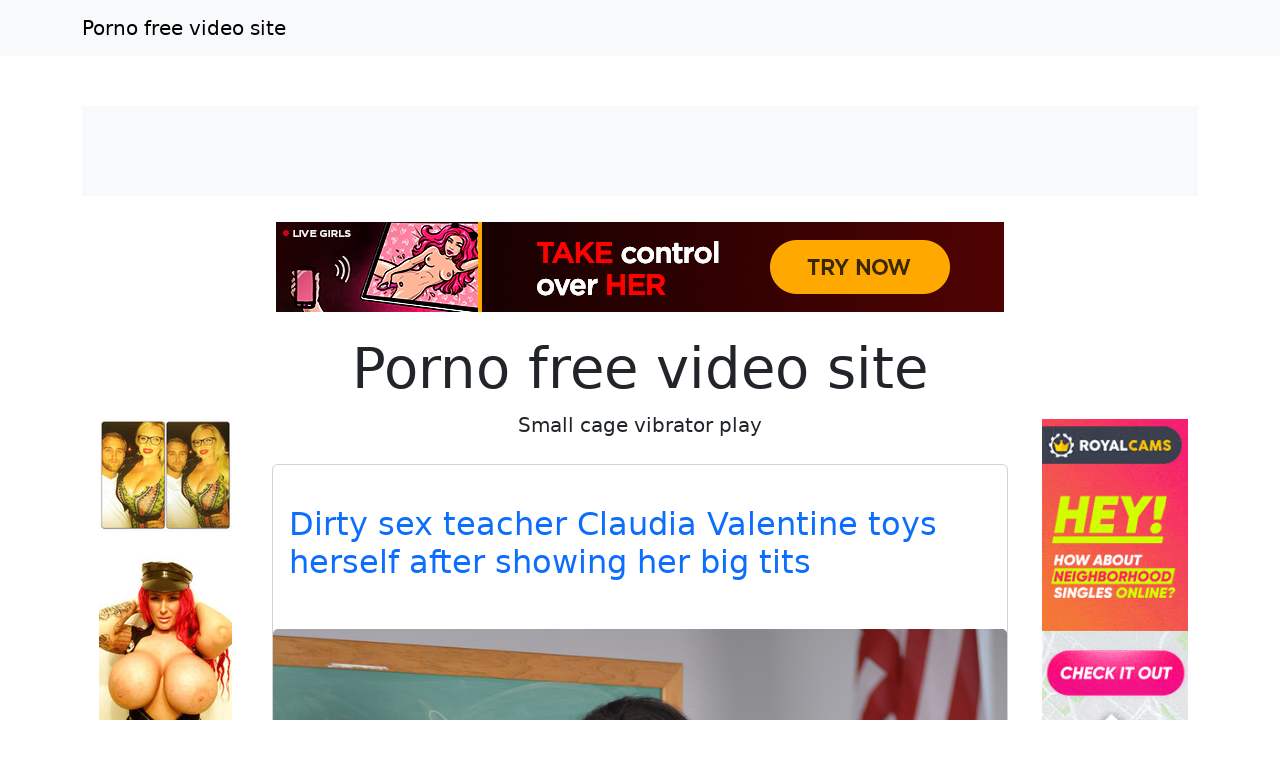

--- FILE ---
content_type: text/javascript
request_url: https://alypics.com/static/fs-gallery.js
body_size: 2023
content:
/**
 * Fullscreen Gallery Component
 * Features:
 * - Fullscreen image viewing
 * - Previous/Next navigation
 * - Auto-play slideshow with configurable speed
 * - Keyboard navigation (arrows, space, escape)
 * - Touch/swipe support for mobile
 * - Progress bar during auto-play
 */
(function() {
    'use strict';

    // Fullscreen Gallery Class
    class FSGallery {
        constructor(images, startIndex = 0) {
            this.images = images;
            this.currentIndex = startIndex;
            this.isPlaying = false;
            this.interval = 3000; // Default 3 seconds
            this.timer = null;
            this.progressTimer = null;
            this.progress = 0;
            this.touchStartX = 0;
            this.touchEndX = 0;

            this.createOverlay();
            this.bindEvents();
        }

        createOverlay() {
            // Remove any existing overlay
            const existing = document.querySelector('.fs-gallery-overlay');
            if (existing) existing.remove();

            this.overlay = document.createElement('div');
            this.overlay.className = 'fs-gallery-overlay';
            this.overlay.innerHTML = `
                <button class="fs-gallery-close" aria-label="Close">&times;</button>
                <span class="fs-gallery-hint">Swipe or use arrow keys</span>
                <button class="fs-gallery-nav prev" aria-label="Previous">&lsaquo;</button>
                <img class="fs-gallery-image" src="" alt="Gallery image">
                <button class="fs-gallery-nav next" aria-label="Next">&rsaquo;</button>
                <div class="fs-gallery-controls">
                    <button class="fs-gallery-btn prev-btn">&#9664; Prev</button>
                    <span class="fs-gallery-counter">1 / 1</span>
                    <button class="fs-gallery-btn next-btn">Next &#9654;</button>
                    <button class="fs-gallery-btn play-btn">&#9654; Play</button>
                    <div class="fs-gallery-timer">
                        <label>Speed:</label>
                        <select class="timer-select">
                            <option value="1000">1s</option>
                            <option value="2000">2s</option>
                            <option value="3000" selected>3s</option>
                            <option value="5000">5s</option>
                            <option value="7000">7s</option>
                            <option value="10000">10s</option>
                        </select>
                    </div>
                </div>
                <div class="fs-gallery-progress"></div>
            `;
            document.body.appendChild(this.overlay);

            // Cache elements
            this.img = this.overlay.querySelector('.fs-gallery-image');
            this.counter = this.overlay.querySelector('.fs-gallery-counter');
            this.playBtn = this.overlay.querySelector('.play-btn');
            this.timerSelect = this.overlay.querySelector('.timer-select');
            this.progressBar = this.overlay.querySelector('.fs-gallery-progress');
        }

        bindEvents() {
            // Close button
            this.overlay.querySelector('.fs-gallery-close').addEventListener('click', () => this.close());

            // Navigation buttons
            this.overlay.querySelector('.prev-btn').addEventListener('click', () => this.prev());
            this.overlay.querySelector('.next-btn').addEventListener('click', () => this.next());
            this.overlay.querySelector('.fs-gallery-nav.prev').addEventListener('click', () => this.prev());
            this.overlay.querySelector('.fs-gallery-nav.next').addEventListener('click', () => this.next());

            // Play/Pause
            this.playBtn.addEventListener('click', () => this.togglePlay());

            // Timer select
            this.timerSelect.addEventListener('change', (e) => {
                this.interval = parseInt(e.target.value);
                if (this.isPlaying) {
                    this.stopAutoPlay();
                    this.startAutoPlay();
                }
            });

            // Keyboard navigation
            this.keyHandler = (e) => {
                if (!this.overlay.classList.contains('active')) return;
                if (e.key === 'Escape') this.close();
                if (e.key === 'ArrowLeft') this.prev();
                if (e.key === 'ArrowRight') this.next();
                if (e.key === ' ') { e.preventDefault(); this.togglePlay(); }
            };
            document.addEventListener('keydown', this.keyHandler);

            // Touch/Swipe support
            this.overlay.addEventListener('touchstart', (e) => {
                this.touchStartX = e.changedTouches[0].screenX;
            }, { passive: true });

            this.overlay.addEventListener('touchend', (e) => {
                this.touchEndX = e.changedTouches[0].screenX;
                this.handleSwipe();
            }, { passive: true });

            // Click on overlay to close (but not on controls)
            this.overlay.addEventListener('click', (e) => {
                if (e.target === this.overlay) this.close();
            });

            // Click on image to advance
            this.img.addEventListener('click', () => this.next());
        }

        handleSwipe() {
            const diff = this.touchStartX - this.touchEndX;
            const threshold = 50;
            if (diff > threshold) this.next();
            else if (diff < -threshold) this.prev();
        }

        open(index = 0) {
            this.currentIndex = index;
            this.updateImage();
            this.overlay.classList.add('active');
            document.body.style.overflow = 'hidden';
        }

        close() {
            this.overlay.classList.remove('active');
            document.body.style.overflow = '';
            this.stopAutoPlay();
        }

        prev() {
            this.currentIndex = (this.currentIndex - 1 + this.images.length) % this.images.length;
            this.updateImage();
            this.resetProgress();
        }

        next() {
            this.currentIndex = (this.currentIndex + 1) % this.images.length;
            this.updateImage();
            this.resetProgress();
        }

        updateImage() {
            this.img.src = this.images[this.currentIndex];
            this.counter.textContent = `${this.currentIndex + 1} / ${this.images.length}`;
        }

        togglePlay() {
            if (this.isPlaying) {
                this.stopAutoPlay();
            } else {
                this.startAutoPlay();
            }
        }

        startAutoPlay() {
            this.isPlaying = true;
            this.playBtn.innerHTML = '&#10074;&#10074; Pause';
            this.playBtn.classList.add('active');
            this.resetProgress();

            this.timer = setInterval(() => {
                this.next();
            }, this.interval);

            // Progress bar animation
            this.startProgressBar();
        }

        stopAutoPlay() {
            this.isPlaying = false;
            this.playBtn.innerHTML = '&#9654; Play';
            this.playBtn.classList.remove('active');
            clearInterval(this.timer);
            clearInterval(this.progressTimer);
            this.progressBar.style.width = '0%';
        }

        startProgressBar() {
            this.progress = 0;
            this.progressBar.style.width = '0%';
            const step = 100 / (this.interval / 100);

            clearInterval(this.progressTimer);
            this.progressTimer = setInterval(() => {
                this.progress += step;
                this.progressBar.style.width = Math.min(this.progress, 100) + '%';
            }, 100);
        }

        resetProgress() {
            if (this.isPlaying) {
                this.progress = 0;
                this.progressBar.style.width = '0%';
                clearInterval(this.progressTimer);
                this.startProgressBar();
            }
        }
    }

    // Initialize gallery - global function
    window.initFSGallery = function(images, startIndex) {
        const gallery = new FSGallery(images, startIndex || 0);
        gallery.open(startIndex || 0);
        return gallery;
    };

    // Auto-init for elements with data-fs-gallery attribute
    document.addEventListener('DOMContentLoaded', function() {
        document.querySelectorAll('[data-fs-gallery]').forEach(function(trigger) {
            trigger.addEventListener('click', function(e) {
                e.preventDefault();
                const images = JSON.parse(this.dataset.fsGallery);
                const startIndex = parseInt(this.dataset.fsIndex || 0);
                window.initFSGallery(images, startIndex);
            });
        });
    });
})();
